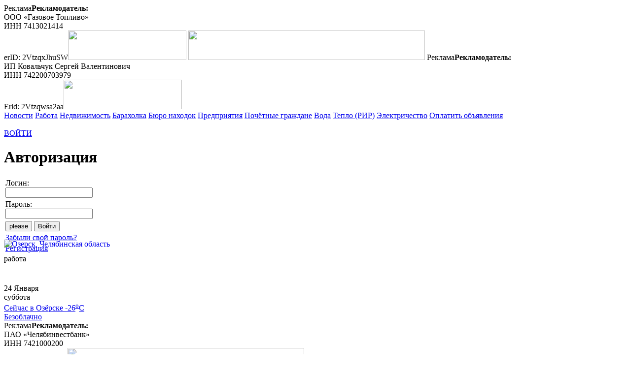

--- FILE ---
content_type: text/html; charset=UTF-8
request_url: https://ozersk74.ru/content/rabota/vacancy.php?id=78
body_size: 13450
content:

<!DOCTYPE html>
<html xml:lang="ru" lang="ru" class="">
<head>
    <meta name='yandex-verification' content='416b1f6284dbafb7'/>
    <meta name="google-site-verification" content="0_099DINWjUjZYQLHD-WlLgMzXIfg27ROxqhurV9IxI"/>
    <meta name="viewport" content="width=device-width, initial-scale=1.0">
    <meta http-equiv="Content-Type" content="text/html; charset=UTF-8" />
<meta name="robots" content="index, follow" />
<meta name="keywords" content="Озерск, новости" />
<meta name="description" content="Новости города Озерска" />
<link href="https://ozersk74.ru/content/rabota/vacancy.php?id=78" rel="canonical" />


<link href="/bitrix/css/main/font-awesome.min.css?153027549823748" type="text/css"  rel="stylesheet" />
<link href="/bitrix/js/ui/fonts/opensans/ui.font.opensans.min.css?16649395122320" type="text/css"  rel="stylesheet" />
<link href="/bitrix/cache/css/s1/job_2020/page_2ad44351df36518450f542a93ac00532/page_2ad44351df36518450f542a93ac00532_v1.css?17618798831851" type="text/css"  rel="stylesheet" />
<link href="/bitrix/cache/css/s1/job_2020/template_de4aaa1b8eb52dd277714cd8814b929a/template_de4aaa1b8eb52dd277714cd8814b929a_v1.css?176231986118284" type="text/css"  data-template-style="true" rel="stylesheet" />
<script>if(!window.BX)window.BX={};if(!window.BX.message)window.BX.message=function(mess){if(typeof mess==='object'){for(let i in mess) {BX.message[i]=mess[i];} return true;}};</script>
<script>(window.BX||top.BX).message({"JS_CORE_LOADING":"Загрузка...","JS_CORE_NO_DATA":"- Нет данных -","JS_CORE_WINDOW_CLOSE":"Закрыть","JS_CORE_WINDOW_EXPAND":"Развернуть","JS_CORE_WINDOW_NARROW":"Свернуть в окно","JS_CORE_WINDOW_SAVE":"Сохранить","JS_CORE_WINDOW_CANCEL":"Отменить","JS_CORE_WINDOW_CONTINUE":"Продолжить","JS_CORE_H":"ч","JS_CORE_M":"м","JS_CORE_S":"с","JSADM_AI_HIDE_EXTRA":"Скрыть лишние","JSADM_AI_ALL_NOTIF":"Показать все","JSADM_AUTH_REQ":"Требуется авторизация!","JS_CORE_WINDOW_AUTH":"Войти","JS_CORE_IMAGE_FULL":"Полный размер"});</script>

<script src="/bitrix/js/main/core/core.min.js?1761879516229643"></script>

<script>BX.Runtime.registerExtension({"name":"main.core","namespace":"BX","loaded":true});</script>
<script>BX.setJSList(["\/bitrix\/js\/main\/core\/core_ajax.js","\/bitrix\/js\/main\/core\/core_promise.js","\/bitrix\/js\/main\/polyfill\/promise\/js\/promise.js","\/bitrix\/js\/main\/loadext\/loadext.js","\/bitrix\/js\/main\/loadext\/extension.js","\/bitrix\/js\/main\/polyfill\/promise\/js\/promise.js","\/bitrix\/js\/main\/polyfill\/find\/js\/find.js","\/bitrix\/js\/main\/polyfill\/includes\/js\/includes.js","\/bitrix\/js\/main\/polyfill\/matches\/js\/matches.js","\/bitrix\/js\/ui\/polyfill\/closest\/js\/closest.js","\/bitrix\/js\/main\/polyfill\/fill\/main.polyfill.fill.js","\/bitrix\/js\/main\/polyfill\/find\/js\/find.js","\/bitrix\/js\/main\/polyfill\/matches\/js\/matches.js","\/bitrix\/js\/main\/polyfill\/core\/dist\/polyfill.bundle.js","\/bitrix\/js\/main\/core\/core.js","\/bitrix\/js\/main\/polyfill\/intersectionobserver\/js\/intersectionobserver.js","\/bitrix\/js\/main\/lazyload\/dist\/lazyload.bundle.js","\/bitrix\/js\/main\/polyfill\/core\/dist\/polyfill.bundle.js","\/bitrix\/js\/main\/parambag\/dist\/parambag.bundle.js"]);
</script>
<script>BX.Runtime.registerExtension({"name":"ui.dexie","namespace":"BX.DexieExport","loaded":true});</script>
<script>BX.Runtime.registerExtension({"name":"ls","namespace":"window","loaded":true});</script>
<script>BX.Runtime.registerExtension({"name":"fx","namespace":"window","loaded":true});</script>
<script>BX.Runtime.registerExtension({"name":"fc","namespace":"window","loaded":true});</script>
<script>BX.Runtime.registerExtension({"name":"jquery","namespace":"window","loaded":true});</script>
<script>(window.BX||top.BX).message({"LANGUAGE_ID":"ru","FORMAT_DATE":"DD.MM.YYYY","FORMAT_DATETIME":"DD.MM.YYYY HH:MI:SS","COOKIE_PREFIX":"BITRIX_SM","SERVER_TZ_OFFSET":"18000","UTF_MODE":"Y","SITE_ID":"s1","SITE_DIR":"\/","USER_ID":"","SERVER_TIME":1769252212,"USER_TZ_OFFSET":0,"USER_TZ_AUTO":"Y","bitrix_sessid":"27fa85aaab245fe92972b918b9eebe96"});</script>


<script src="/bitrix/js/ui/dexie/dist/dexie.bundle.min.js?1751033512102530"></script>
<script src="/bitrix/js/main/core/core_ls.min.js?17364997912683"></script>
<script src="/bitrix/js/main/core/core_fx.min.js?17250793939768"></script>
<script src="/bitrix/js/main/core/core_frame_cache.min.js?175103351410481"></script>
<script src="/bitrix/js/main/jquery/jquery-1.12.4.min.js?172507939397163"></script>
<script>BX.setCSSList(["\/local\/templates\/job_2020\/components\/bitrix\/form\/vacancy_list\/bitrix\/form.result.list\/.default\/style.css","\/local\/css\/header.css","\/local\/templates\/job_2020\/components\/bitrix\/system.auth.form\/auth\/style.css","\/local\/templates\/job_2020\/components\/bitrix\/system.auth.form\/auth_m\/style.css","\/bitrix\/templates\/.default\/components\/bitrix\/news.list\/adv_news_aft_calend\/style.css","\/local\/css\/footer.css","\/local\/templates\/job_2020\/template_styles.css"]);</script>


<script src="/local/js/header.js?17510331596630"></script>
<script src="/local/templates/job_2020/components/bitrix/system.auth.form/auth/script.js?17250794302861"></script>
<script src="/local/templates/job_2020/components/bitrix/system.auth.form/auth_m/script.js?17250794302054"></script>

    <title>Озерск74 :: Новости, события, люди</title>
</head>
<body>


<div id="oz_top_banner">
    	<span class="oz_banner"><span class="oz_adv_switch" onmouseover="$(this).next().show();">Реклама</span><span class="oz_adv_org_info" onmouseout="$(this).hide();"><b>Рекламодатель:</b><br>ООО «Газовое Топливо»<br />
ИНН 7413021414<br />
erID: 2VtzqxJhuSW</span><noindex><a onclick="yaCounter15997270.reachGoal('BANNER_CLICK'); return true;" href="/tools/tools1.php?banner=447277" rel="nofollow" target="_blank"><img loading="lazy" width="240" src="/upload/banners/2024_july_dec/sugoria-2024-07-07-240x60_1.gif" height="60" border="0"></a></noindex></span>
	<span class="oz_banner"><noindex><a onclick="yaCounter15997270.reachGoal('BANNER_CLICK'); return true;" href="/tools/tools1.php?banner=454802" target="_blank" rel="nofollow"><img loading="lazy" width="480" src="/upload/banners/2025/panorama-2025-07-11-big.gif" height="60" border="0"></a></noindex></span>
	<span class="oz_banner"><span class="oz_adv_switch" onmouseover="$(this).next().show();">Реклама</span><span class="oz_adv_org_info" onmouseout="$(this).hide();"><b>Рекламодатель:</b><br>ИП Ковальчук Сергей Валентинович<br />
ИНН 742200703979<br />
Erid: 2Vtzqwsa2aa</span><noindex><a onclick="yaCounter15997270.reachGoal('BANNER_CLICK'); return true;" href="/tools/tools1.php?banner=452163" rel="nofollow" target="_blank"><img loading="lazy" width="240" src="/upload/banners/2025/lik-avto-2025-02-25-240х60.gif" height="60" border="0"></a></noindex></span>
</div>

<a id="grossetop"></a>

<script type="text/javascript">
    OZ74_SITE_TYPE = 'job';
</script>
<!-- ozersk74 header -->
<header id="oz_header">
    <div class="oz_wrapper">
        <div class="oz_header_top_menu oz_header_text_low">
            <a href="/">Новости</a>
            <a href="/content/rabota/" class="active">Работа</a>
            <!-- a href="/avto/">АВТОзерск</a -->
            <a href="/re/">Недвижимость</a>
            <a href="/market/">Барахолка</a>
            <a href="/communication/forum/?PAGE_NAME=list&FID=25">Бюро находок</a>
            <a href="/catalog/">Предприятия</a>
            <a rel="nofollow" href="http://www.libozersk.ru/pbd/pochet/persons.html">Почётные граждане</a>
            <a rel="nofollow" href="https://lk.billing74.ru/login?org=ozerskres">Вода</a>
            <a rel="nofollow" href="https://lk.rir-rosatom.ru/">Тепло (РИР)</a>
            <a rel="nofollow" href="https://uralsbyt.ru/">Электричество</a>
            <a rel="nofollow" href="/lk/catalog.php">Оплатить объявления</a>
            <div class="oz_prokladka">&nbsp;</div>
            <div class="clan_auth_button">
                <!--'start_frame_cache_iIjGFB'-->    <link href="/local/css/header_mobile.css?0.82550000 1769252212" type="text/css"  rel="stylesheet" />
    <link href="/local/css/header_mobile_job.css?0.82550200 1769252212" type="text/css"  rel="stylesheet" />

<span id="oz74-auth-form-container"> 


    <a href="#" rel="nofollow" onclick="return OZ_JS_OBJ.ShowLoginForm();" title="Авторизоваться на сайте">ВОЙТИ</a>

    <div id="login-form-window">

        <a href="" class="oz_auth_close" onclick="return OZ_JS_OBJ.CloseLoginForm()"><i class="fa fa-times" aria-hidden="true"></i></a>

        <h1>Авторизация</h1>

        <form method="post" target="_top" action="/content/rabota/vacancy.php?login=yes&amp;id=78" rel="nofollow">

            <input type="hidden" name="sessid" id="sessid_5" value="27fa85aaab245fe92972b918b9eebe96" />            <input type="hidden" name="backurl" value="/content/rabota/vacancy.php?id=78" />                        <input type="hidden" name="AUTH_FORM" value="Y" />
            <input type="hidden" name="TYPE" value="AUTH" />

            <table>
                <tr>
                    <td colspan="2">
                    Логин:<br />
                    <input type="text" name="USER_LOGIN"  autocomplete="username" maxlength="50" value="" onfocus="OZ_JS_OBJ.FocusLoginForm();"></td>
                </tr>
                <tr>
                    <td colspan="2">
                    Пароль:<br />
                    <input type="password" name="USER_PASSWORD"  autocomplete="current-password" maxlength="50" onfocus="OZ_JS_OBJ.FocusLoginForm();"></td>
                </tr>
                                <tr>
                    <td colspan="2" class="oz_center">
                        <input type="submit" name="login_me" value="please" class="oz_hidden">
                        <input type="button" class="oz_button_blue" name="Login" value="Войти" onclick="OZ_JS_OBJ.SubmitLoginForm();"/>
                        <div id="oz_auth_error" class="oz_error"></div>
                    </td>
                </tr>

                <tr>
                    <td colspan="2"><a href="/auth/?forgot_password=yes&amp;backurl=%2Fcontent%2Frabota%2Fvacancy.php%3Fid%3D78" title="Запустить процедуру смены пароля через электронную почту.">Забыли свой пароль?</a></td>
                </tr>
                                    <tr>
                        <td colspan="2"><a href="/auth/?register=yes" title="Создать новый аккаунт на нашем сайте.">Регистрация</a><br /></td>
                    </tr>
                                </table>
        </form>

    </div>

    <div id="login-form-window-shadow" class="oz_shadow" onclick="OZ_JS_OBJ.CloseLoginForm();"></div>


</span><!--'end_frame_cache_iIjGFB'-->            </div>
        </div>
        <div class="oz_header_items">
            <div class="oz_logotype" style="width: 293px;height: 60px;position: relative;">
                <!-- a href="/" title="Новости Озерска, Челябинская область"><img src="/local/images/logotype.png" alt="Озерск, Челябинская область"></a -->
                <a href="/" title="Новости Озерска, Челябинская область"><img style="height: 81px;position: absolute;left: 0;top: -30px;" src="/local/images/logotype_2026.png" alt="Озерск, Челябинская область"></a>
                <div class="oz_sub_header">
                    работа                </div>            </div>
            <div class="oz_today oz_header_text_high">24 Января<br>суббота</div>
            <div class="oz_wheather_short oz_header_text_high">
<a href="/content/wheather/">Сейчас в Озёрске -26<sup>o</sup>C<br>
Безоблачно
</a>

</div>
            <div class="oz_banner_4">
                	<span class="oz_banner"><span class="oz_adv_switch" onmouseover="$(this).next().show();">Реклама</span><span class="oz_adv_org_info" onmouseout="$(this).hide();"><b>Рекламодатель:</b><br>ПАО «Челябинвестбанк»<br />
ИНН 7421000200<br />
erID: 2VtzqvvXrbG</span><noindex><a onclick="yaCounter15997270.reachGoal('BANNER_CLICK'); return true;" href="/tools/tools1.php?banner=184993" rel="nofollow" target="_blank"><img loading="lazy" width="480" src="/upload/banners/2024_jan_june/chelivest-2024-06-21.gif" height="60" border="0"></a></noindex></span>
            </div>
            <div id="oz_header_search_button" title="Поиск"><i class="fa fa-search" aria-hidden="true"></i><i class="fa fa-times" aria-hidden="true"></i></div>            <div id="oz_header_main_menu_button" title="Основное меню"><i class="fa fa-bars" aria-hidden="true"></i><i class="fa fa-times" aria-hidden="true"></i></div>
        </div>
    </div>
    <div class="oz_wrapper_m">
        <div class="oz_header_items">
            <div class="oz_logotype">
                <!-- a href="/" title="Новости Озерска, Челябинская область"><img src="/local/images/logotype.png" alt="Озерск, Челябинская область"></a -->
                <a href="/" title="Новости Озерска, Челябинская область"><img style="height: auto;" src="/local/images/logotype_2026.png" alt="Озерск, Челябинская область"></a>
                <div class="oz_sub_header">
                    работа                    </div>            </div>
            <div class="oz_today oz_header_text_high">24 Января<br>суббота</div>
            <div class="oz_wheather_short oz_header_text_high">
<a href="/content/wheather/">Сейчас в Озёрске -26<sup>o</sup>C<br>
Безоблачно
</a>

</div>
            <div id="oz_header_search_button_m" title="Поиск"><i class="fa fa-search" aria-hidden="true"></i><i class="fa fa-times" aria-hidden="true"></i></div>            <div class="oz_prokladka">&nbsp;</div>
            <div id="oz_header_main_menu_button_m" title="Основное меню"><i class="fa fa-bars" aria-hidden="true"></i><i class="fa fa-times" aria-hidden="true"></i></div>
        </div>
    </div>
</header>
<div id="oz_header_main_menu" class="oz_main_menu_body_wrapper">

    <div class="oz_main_menu_body oz_wrapper">
        
<table>
    <tbody>
    <tr>
        <td width="50%">
            <div align="left"><span class="glava">База <span class="colorred">вакансий</span></span></div>
        </td>
        <td width="0%"> </td>
        <td width="50%">
            <div align="left"><span class="glava">База <span class="colorred">резюме</span></span></div>
        </td>
    </tr>
    <tr valign="top">
        <td width="50%">
            <table>
                <tbody>

                
                    <tr>
                        <td width="1"></td>
                        <td><a href="vacancy.php?set_filter=N"><b>Все вакансии (113)</b></a></td>
                    </tr>

                    <tr><td> </td><td><a href="vacancy.php?id=78">Бухгалтерия, финансы, банк (5)</a></td></tr>
<tr><td> </td><td><a href="vacancy.php?id=79">Издательство, полиграфия, СМИ (1)</a></td></tr>
<tr><td> </td><td><a href="vacancy.php?id=83">Медицина, фармация (1)</a></td></tr>
<tr><td> </td><td><a href="vacancy.php?id=86">Охрана (5)</a></td></tr>
<tr><td> </td><td><a href="vacancy.php?id=88">Производство, промышленность (11)</a></td></tr>
<tr><td> </td><td><a href="vacancy.php?id=89">Офисный персонал (3)</a></td></tr>
<tr><td> </td><td><a href="vacancy.php?id=90">Транспорт, автобизнес (3)</a></td></tr>
<tr><td> </td><td><a href="vacancy.php?id=92">Юриспруденция, право (2)</a></td></tr>
<tr><td> </td><td><a href="vacancy.php?id=93">Торговля (13)</a></td></tr>
<tr><td> </td><td><a href="vacancy.php?id=95">Сфера услуг (11)</a></td></tr>
<tr><td> </td><td><a href="vacancy.php?id=98">Другие сферы деятельности (58)</a></td></tr>

                </tbody>
            </table>

        </td>
        <td width="0%"> </td>
        <td width="50%">
            <table>
                <tbody>

                
                    <tr>
                        <td width="1"></td>
                        <td><b><a href="resume.php?set_filter=N"><b>Все резюме (6)</b></a></b>
                        </td>
                    </tr>

                    <tr><td> </td><td><a href="resume.php?id=51">Другие сферы деятельности (6)</a></td></tr>

                </tbody>
            </table>
        </td>
    </tr>
    </tbody>
</table>
    </div>

</div>
<div id="oz_header_main_menu_shadow" class="oz_shadow"></div>
<div id="oz_header_main_menu_m" class="oz_main_menu_body_wrapper">

    <div class="oz_main_menu_body oz_wrapper">
        
<table>
    <tbody>
    <tr>
        <td width="50%">
            <div align="left"><span class="glava">База <span class="colorred">вакансий</span></span></div>
        </td>
        <td width="0%"> </td>
        <td width="50%">
            <div align="left"><span class="glava">База <span class="colorred">резюме</span></span></div>
        </td>
    </tr>
    <tr valign="top">
        <td width="50%">
            <table>
                <tbody>

                
                    <tr>
                        <td width="1"></td>
                        <td><a href="vacancy.php?set_filter=N"><b>Все вакансии (113)</b></a></td>
                    </tr>

                    <tr><td> </td><td><a href="vacancy.php?id=78">Бухгалтерия, финансы, банк (5)</a></td></tr>
<tr><td> </td><td><a href="vacancy.php?id=79">Издательство, полиграфия, СМИ (1)</a></td></tr>
<tr><td> </td><td><a href="vacancy.php?id=83">Медицина, фармация (1)</a></td></tr>
<tr><td> </td><td><a href="vacancy.php?id=86">Охрана (5)</a></td></tr>
<tr><td> </td><td><a href="vacancy.php?id=88">Производство, промышленность (11)</a></td></tr>
<tr><td> </td><td><a href="vacancy.php?id=89">Офисный персонал (3)</a></td></tr>
<tr><td> </td><td><a href="vacancy.php?id=90">Транспорт, автобизнес (3)</a></td></tr>
<tr><td> </td><td><a href="vacancy.php?id=92">Юриспруденция, право (2)</a></td></tr>
<tr><td> </td><td><a href="vacancy.php?id=93">Торговля (13)</a></td></tr>
<tr><td> </td><td><a href="vacancy.php?id=95">Сфера услуг (11)</a></td></tr>
<tr><td> </td><td><a href="vacancy.php?id=98">Другие сферы деятельности (58)</a></td></tr>

                </tbody>
            </table>

        </td>
        <td width="0%"> </td>
        <td width="50%">
            <table>
                <tbody>

                
                    <tr>
                        <td width="1"></td>
                        <td><b><a href="resume.php?set_filter=N"><b>Все резюме (6)</b></a></b>
                        </td>
                    </tr>

                    <tr><td> </td><td><a href="resume.php?id=51">Другие сферы деятельности (6)</a></td></tr>

                </tbody>
            </table>
        </td>
    </tr>
    </tbody>
</table>
    </div>

    <div class="oz_main_menu_body_m oz_wrapper oz_column_wrapper">
        
<div class="oz_column oz_header_text_low">

    <div class="clan_auth_button">
        <!--'start_frame_cache_8k8aZS'-->

    <div id="login-form-window-m">

        <div class="oz_column_header">Авторизация</div>

        <form method="post" target="_top" action="/content/rabota/vacancy.php?login=yes&amp;id=78" rel="nofollow">

            <input type="hidden" name="sessid" id="sessid_11" value="27fa85aaab245fe92972b918b9eebe96" />            <input type="hidden" name="backurl" value="/content/rabota/vacancy.php?id=78" />                        <input type="hidden" name="AUTH_FORM" value="Y" />
            <input type="hidden" name="TYPE" value="AUTH" />

            <table>
                <tr>
                    <td colspan="2">
                    Логин:<br />
                    <input type="text" name="USER_LOGIN"  autocomplete="username" maxlength="50" value="" onfocus="OZ_JS_OBJ.FocusLoginFormMobile();"></td>
                </tr>
                <tr>
                    <td colspan="2">
                    Пароль:<br />
                    <input type="password" name="USER_PASSWORD"  autocomplete="current-password" maxlength="50" onfocus="OZ_JS_OBJ.FocusLoginFormMobile();"></td>
                </tr>
                                <tr>
                    <td colspan="2" class="oz_left">
                        <input type="submit" name="login_me" value="please" class="oz_hidden">
                        <input type="button" class="oz_button_blue" name="Login" value="Войти" onclick="OZ_JS_OBJ.SubmitLoginFormMobile();"/>
                        <div id="oz_auth_error_m" class="oz_error"></div>
                    </td>
                </tr>

                <tr>
                    <td colspan="2"><a href="/auth/?forgot_password=yes&amp;backurl=%2Fcontent%2Frabota%2Fvacancy.php%3Fid%3D78" title="Запустить процедуру смены пароля через электронную почту.">Забыли свой пароль?</a></td>
                </tr>
                                    <tr>
                        <td colspan="2"><a href="/auth/?register=yes" title="Создать новый аккаунт на нашем сайте.">Регистрация</a><br /></td>
                    </tr>
                                </table>
        </form>

    </div>

<!--'end_frame_cache_8k8aZS'-->    </div>

</div>

<div class="oz_column">

    <div class="oz_column_header">Озерск-работа</div>

    <a class="oz_button" href="/content/rabota/">Работа в Озерске</a>
    <a class="oz_button" href="/content/rabota/vacancy.php?set_filter=N">Найти вакансию</a>
    <a class="oz_button" href="/content/rabota/resume.php?set_filter=N">Найти резюме</a>
    <a class="oz_button" href="/content/rabota/new_vacancy.php">Разместить вакансию</a>
        <a class="oz_button" href="/content/rabota/new_resume.php">Разместить резюме</a>
        
</div>

<div class="oz_column_wide oz_header_text_low">

    <div class="oz_column_header">Озерск-Онлайн</div>

    <a href="/" class="oz_button">Новости</a>
    <a href="/content/rabota/" class="oz_button">Работа</a>
    <a href="/articles/sporthistory/" class="oz_button">Из истории озёрского спорта</a>
    <a href="/re/" class="oz_button">Недвижимость</a>
    <a href="/market/" class="oz_button">Барахолка</a>
    <a href="/communication/forum/?PAGE_NAME=list&FID=25" class="oz_button">Бюро находок</a>
    <a rel="nofollow" href="http://www.libozersk.ru/pbd/pochet/persons.html" class="oz_button">Почётные граждане</a>
    <a href="/catalog/" class="oz_button">Предприятия</a>
    <a rel="nofollow" href="https://lk.billing74.ru/login?org=ozerskres" class="oz_button">Вода</a>
    <a rel="nofollow" href="https://lk.rir-rosatom.ru/" class="oz_button">Тепло (РИР)</a>
    <a rel="nofollow" href="https://uralsbyt.ru/" class="oz_button">Электричество</a>
    <a rel="nofollow" href="/lk/catalog.php" class="oz_button">Оплатить объявления</a>

</div>
    </div>

</div>

<div id="oz_search_panel" class="oz_main_menu_body_wrapper" style="display: none;">

    <div class="oz_wrapper oz_column oz_header_text_low">

        <h1>Задайте параметры поиска</h1>

        <form name="form1" method="get" action="/content/rabota/job.php" id="form_filter" class="form-filter-inline">

            <table class="form-filter-table data-table">
                <tbody>
                <tr>
                    <td> Что ищем</td>
                    <td><select class="inputselect" name="t" id="t" size="1">
                            <option value="2">Работу</option>
                            <option value="1">Работников</option>
                        </select>
                    </td>
                </tr>
                <tr>
                    <td> Категория</td>
                    <td>
                        <select class="inputselect" name="id" id="id" size="1">
                            <option value="">(все)</option>
                            <option value="78">Бухгалтерия, финансы, банк</option>
                            <option value="79">Издательство, полиграфия, СМИ</option>
                            <option value="80">Информационные технологии и Интернет</option>
                            <option value="81">Управление персоналом</option>
                            <option value="82">Маркетинг, реклама, PR</option>
                            <option value="83">Медицина, фармация</option>
                            <option value="84">Недвижимость, страхование</option>
                            <option value="85">Образование и воспитание</option>
                            <option value="86">Охрана</option>
                            <option value="87">Сетевой маркетинг</option>
                            <option value="88">Производство, промышленность</option>
                            <option value="89">Офисный персонал</option>
                            <option value="90">Транспорт, автобизнес</option>
                            <option value="91">Строительство, архитектура</option>
                            <option value="92">Юриспруденция, право</option>
                            <option value="93">Торговля</option>
                            <option value="94">Руководители</option>
                            <option value="95">Сфера услуг</option><!-- option value="96">Работа для студентов</option -->
                            <option value="97">Работа дома</option>
                            <option value="98">Другие сферы деятельности</option>
                        </select>
                    </td>
                </tr>
                <tr>
                    <td> Должность</td>
                    <td><input class="inputtext" name="dolg" size="45" value="" type="text">
                    </td>
                </tr>
                <tr>
                    <td> Зарплата (руб)</td>
                    <td><input class="inputtext" name="zarp" size="15" value="" type="text">
                    </td>
                </tr>
                <tr>
                    <td> Образование</td>
                    <td><select class="inputselect" name="obr" id="obr" size="1">
                            <option value="" selected>(все)</option>
                            <option value="107">Любое</option>
                            <option value="108">Высшее</option>
                            <option value="109">Незаконченное высшее</option>
                            <option value="110">Среднее</option>
                            <option value="111">Среднее специальное</option>
                            <option value="112">Неполное среднее</option>
                            <option value="113">Ученая степень</option>
                        </select>
                    </td>
                </tr>
                <tr>
                    <td> Опыт работы</td>
                    <td><select class="inputselect" name="op" id="op" size="1">
                            <option value="" selected>(все)</option>
                            <option value="114">Не имеет значения</option>
                            <option value="115">До года</option>
                            <option value="116">От 1 до 3 лет</option>
                            <option value="117">От 3 до 5 лет</option>
                            <option value="118">Свыше 5 лет</option>
                        </select>
                    </td>
                </tr>
                <tr>
                    <td> График работы</td>
                    <td><select class="inputselect" name="graf" id="graf">
                            <option value="" selected>(все)</option>
                            <option value="119">Любой</option>
                            <option value="120">Полный день</option>
                            <option value="121">Неполный день</option>
                            <option value="122">Свободный график</option>
                            <option value="123">Разовая работа</option>
                        </select>
                    </td>
                </tr>
                <tr>
                    <td> Описание</td>
                    <td><input class="inputtext" name="searchword" size="45" value="" type="text">
                    </td>
                </tr>
                </tbody>
                <tfoot>
                <tr>
                    <th colspan="2">
                        <br><input name="set_filter" value="Искать" type="submit"><input name="set_filter" value="Y"
                                                                                         type="hidden">&nbsp;&nbsp;<input
                                name="del_filter" value="Сбросить" type="reset">

                    </th>
                </tr>
                </tfoot>
            </table>

        </form>

    </div>
</div>

<!-- ozersk74 main -->
<section id="oz_main">
    <div class="oz_wrapper oz_column_wrapper">
        <div class="oz_left_column">

            <a class="oz_button" href="/content/rabota/">Работа в Озерске <i class="fa fa-angle-right"
                                                                             aria-hidden="true"></i></a>

            <a class="oz_button" href="/content/rabota/vacancy.php?set_filter=N">Найти вакансию (113)
                <i class="fa fa-angle-right" aria-hidden="true"></i></a>
                        <a class="oz_button" href="/content/rabota/new_vacancy.php">Разместить вакансию <i class="fa fa-angle-right"
                                                                                               aria-hidden="true"></i></a>

            <a class="oz_button" href="/content/rabota/resume.php?set_filter=N">Найти резюме (6) <i
                        class="fa fa-angle-right" aria-hidden="true"></i></a>
                        <a class="oz_button" href="/content/rabota/new_resume.php">Разместить резюме <i class="fa fa-angle-right"
                                                                                            aria-hidden="true"></i></a>
            
            <p><br>&nbsp;</p>

            <div class="oz_advertisment">
                    <span class="oz_banner"><a onclick="yaCounter15997270.reachGoal('BANNER_CLICK'); return true;" href="http://trudvsem.ru/" target="_blank"><img loading="lazy" border=0 src="/upload/banners/banner_rabota.jpg" alt="Работа в России" height="112" width="200"></a></span><br /><br />
            </div>

        </div>
        <div id="oz_job_main" class="oz_column">


    <div class="c-head" style="margin-top:12px">Вакансии</div>

    <table class="akcii" border="0" cellpadding="0" cellspacing="4" width="100%">
        <tbody>
        <tr>
            <td style="white-space: nowrap; font-size: 90%; text-align: right;">Быстрый поиск:</td>
            <td nowrap>
                <form name="form_search_job" method="get" action="job.php" class="job1">
                    <input type=hidden name="t" value="2">
                    <input name="searchword" size="50" class="input3" type="text" value="">
                    <input value="Найти" class="input3" type="submit">
                    <a href="search.php" class="small">расширенный поиск</a>
                </form>
            </td>
        </tr>
        </tbody>
    </table>
    <br>


<script>if (window.location.hash != '' && window.location.hash != '#') top.BX.ajax.history.checkRedirectStart('bxajaxid', 'c14957d884190d1b5b2de3cb4b260fc8')</script><div id="comp_c14957d884190d1b5b2de3cb4b260fc8">

<form name="rform_3636" method="post" action="/content/rabota/vacancy.php?id=78#nav_start"><input type="hidden" name="bxajaxid" id="bxajaxid_c14957d884190d1b5b2de3cb4b260fc8_8BACKi" value="c14957d884190d1b5b2de3cb4b260fc8" /><input type="hidden" name="AJAX_CALL" value="Y" /><script>
function _processform_8BACKi(){
	if (BX('bxajaxid_c14957d884190d1b5b2de3cb4b260fc8_8BACKi'))
	{
		var obForm = BX('bxajaxid_c14957d884190d1b5b2de3cb4b260fc8_8BACKi').form;
		BX.bind(obForm, 'submit', function() {BX.ajax.submitComponentForm(this, 'comp_c14957d884190d1b5b2de3cb4b260fc8', true)});
	}
	BX.removeCustomEvent('onAjaxSuccess', _processform_8BACKi);
}
if (BX('bxajaxid_c14957d884190d1b5b2de3cb4b260fc8_8BACKi'))
	_processform_8BACKi();
else
	BX.addCustomEvent('onAjaxSuccess', _processform_8BACKi);
</script>
    <input type="hidden" name="WEB_FORM_ID" value="6"/>
    <input type="hidden" name="sessid" id="sessid_12" value="27fa85aaab245fe92972b918b9eebe96" />
        <!-- p class="oz_pager">
            </p -->


    <table border=0 width=100%>

        
<tr>
<td>
<hr style="margin: 4px 0 4px 0;" size=1>
<table border="0" cellpadding="0" cellspacing="0" width="100%">
                  <tbody><tr>
                    <td width="100%"></a><span class="glava">Бухгалтер по заработной плате<span class="colorred"></span></span></td>
                    <td width="0%" nowrap>
                      <font color="#999999">от 13.01.2026</font>
                    </td>
                  </tr>
</tbody></table>

<table class="form-table" style="border:0px; width:99%" align=center>

<tr><td width=0% style="text-align:right;"><b>Категория:</b></td><td width=100%><a href="vacancy.php?id=78" onclick="BX.ajax.insertToNode('vacancy.php?id=78&amp;bxajaxid=c14957d884190d1b5b2de3cb4b260fc8', 'comp_c14957d884190d1b5b2de3cb4b260fc8'); return false;"  >Бухгалтерия, финансы, банк</td></tr>
<tr><td style="text-align:right;"><b>Должность:</b></td><td>Бухгалтер по заработной плате</td></tr>
<tr><td style="text-align:right;"><b>Образование:</b></td><td>не указано</td></tr>
<tr><td style="text-align:right;" nowrap><b>Опыт работы:</b></td><td>не указано</td></tr>
<tr><td nowrap style="text-align:right;"><b>График работы:</b></td><td>Неполный день</td></tr>
<tr><td valign=top style="text-align:right;"><b>Описание:</b></td><td>Зарплата по результатам собеседования. Резюме высылать на электронную почту finintercom.21@mail.ru.</td></tr>
<tr><td valign=top style="text-align:right;"><b>Контакты:</b></td><td>Работодатель: ООО ФИНИНТЕРКОМ<br>
Телефон: 44190<br>
E-mail: <a href="mailto:finintercom.21@mail.ru">finintercom.21@mail.ru</a><br>
</td></tr>


</table>



<tr>
<td>
<hr style="margin: 4px 0 4px 0;" size=1>
<table border="0" cellpadding="0" cellspacing="0" width="100%">
                  <tbody><tr>
                    <td width="100%"></a><span class="glava">Помощник бухгалтера<span class="colorred"></span></span></td>
                    <td width="0%" nowrap>
                      <font color="#999999">от 25.12.2025</font>
                    </td>
                  </tr>
</tbody></table>

<table class="form-table" style="border:0px; width:99%" align=center>

<tr><td width=0% style="text-align:right;"><b>Категория:</b></td><td width=100%><a href="vacancy.php?id=78" onclick="BX.ajax.insertToNode('vacancy.php?id=78&amp;bxajaxid=c14957d884190d1b5b2de3cb4b260fc8', 'comp_c14957d884190d1b5b2de3cb4b260fc8'); return false;"  >Бухгалтерия, финансы, банк</td></tr>
<tr><td style="text-align:right;"><b>Должность:</b></td><td>Помощник бухгалтера</td></tr>
<tr><td style="text-align:right;"><b>Зарплата:</b></td><td>45 000</td></tr>
<tr><td style="text-align:right;"><b>Образование:</b></td><td>Среднее специальное</td></tr>
<tr><td style="text-align:right;" nowrap><b>Опыт работы:</b></td><td>От 1 до 3 лет</td></tr>
<tr><td nowrap style="text-align:right;"><b>График работы:</b></td><td>Полный день</td></tr>
<tr><td valign=top style="text-align:right;"><b>Описание:</b></td><td>Требование:
- знание 1С, Word, Excel;
- обработка первичной документации;
- контроль дебиторской и кредиторской        задолженности;
- расчеты с подотчетными лицами;
- ведение переписок;
- учет и списание ТМЦ;
Личностные качества:
Стрессоустойчивость, неконфликтность, стремление к развитию, самообучаемость
ДОСТАВКА СОТРУДНИКОВ ДО МЕСТА РАБОТЫ И ОБРАТНО!</td></tr>
<tr><td valign=top style="text-align:right;"><b>Контакты:</b></td><td>Работодатель: ООО "Цветметсервис"<br>
Телефон: +79517974760<br>
E-mail: <a href="mailto:cvetmet.servis@rambler.ru">cvetmet.servis@rambler.ru</a><br>
</td></tr>


</table>



<tr>
<td>
<hr style="margin: 4px 0 4px 0;" size=1>
<table border="0" cellpadding="0" cellspacing="0" width="100%">
                  <tbody><tr>
                    <td width="100%"></a><span class="glava">Ведущий экономист <span class="colorred"></span></span></td>
                    <td width="0%" nowrap>
                      <font color="#999999">от 05.11.2025</font>
                    </td>
                  </tr>
</tbody></table>

<table class="form-table" style="border:0px; width:99%" align=center>

<tr><td width=0% style="text-align:right;"><b>Категория:</b></td><td width=100%><a href="vacancy.php?id=78" onclick="BX.ajax.insertToNode('vacancy.php?id=78&amp;bxajaxid=c14957d884190d1b5b2de3cb4b260fc8', 'comp_c14957d884190d1b5b2de3cb4b260fc8'); return false;"  >Бухгалтерия, финансы, банк</td></tr>
<tr><td style="text-align:right;"><b>Должность:</b></td><td>Ведущий экономист </td></tr>
<tr><td style="text-align:right;"><b>Зарплата:</b></td><td>При собесед.</td></tr>
<tr><td style="text-align:right;"><b>Образование:</b></td><td>Высшее</td></tr>
<tr><td style="text-align:right;" nowrap><b>Опыт работы:</b></td><td>От 1 до 3 лет</td></tr>
<tr><td nowrap style="text-align:right;"><b>График работы:</b></td><td>Полный день</td></tr>
<tr><td valign=top style="text-align:right;"><b>Описание:</b></td><td> Требования: знания 1:С; Word; XL. Все подробности - при собеседовании.  Пятидневная рабочая неделя с 8-00 до 17-00. На предприятии официальное трудоустройство, полный соцпакет. Стабильная заработная плата 2 раза в месяц. Доставка на работу транспортом организации. Иногородним компенсация проезда. Резюме присылать Personal@energoprom.biz, звонить по тел. 3-57-62 (или 63)</td></tr>
<tr><td valign=top style="text-align:right;"><b>Контакты:</b></td><td>Работодатель: АО "Энергопром"<br>
Телефон: 8(35130) 3-57-62 (63)<br>
E-mail: <a href="mailto:Personal@energoprom.biz">Personal@energoprom.biz</a><br>
</td></tr>


</table>



<tr>
<td>
<hr style="margin: 4px 0 4px 0;" size=1>
<table border="0" cellpadding="0" cellspacing="0" width="100%">
                  <tbody><tr>
                    <td width="100%"></a><span class="glava">Экономист<span class="colorred"></span></span></td>
                    <td width="0%" nowrap>
                      <font color="#999999">от 27.10.2025</font>
                    </td>
                  </tr>
</tbody></table>

<table class="form-table" style="border:0px; width:99%" align=center>

<tr><td width=0% style="text-align:right;"><b>Категория:</b></td><td width=100%><a href="vacancy.php?id=78" onclick="BX.ajax.insertToNode('vacancy.php?id=78&amp;bxajaxid=c14957d884190d1b5b2de3cb4b260fc8', 'comp_c14957d884190d1b5b2de3cb4b260fc8'); return false;"  >Бухгалтерия, финансы, банк</td></tr>
<tr><td style="text-align:right;"><b>Должность:</b></td><td>Экономист</td></tr>
<tr><td style="text-align:right;"><b>Зарплата:</b></td><td>50000</td></tr>
<tr><td style="text-align:right;"><b>Образование:</b></td><td>не указано</td></tr>
<tr><td style="text-align:right;" nowrap><b>Опыт работы:</b></td><td>От 1 до 3 лет</td></tr>
<tr><td nowrap style="text-align:right;"><b>График работы:</b></td><td>Полный день</td></tr>
<tr><td valign=top style="text-align:right;"><b>Описание:</b></td><td>Обязанности- расчет стоимости заказов (более подробно- при собеседовании). Требования: знания Word,XL, 1:С УПП (производство). Пятидневная рабочая неделя с 8-00 до 17-00. На предприятии официальное трудоустройство, полный соцпакет. Стабильная заработная плата 2 раза в месяц. Доставка на работу транспортом организации. Иногородним компенсация проезда. Резюме присылать Personal@energoprom.biz, звонить по тел. 3-57-62 (или 63)</td></tr>
<tr><td valign=top style="text-align:right;"><b>Контакты:</b></td><td>Работодатель: АО "Энергопром"<br>
Телефон: 8(35130) 3-57-62 (63)<br>
E-mail: <a href="mailto:Personal@energoprom.biz">Personal@energoprom.biz</a><br>
</td></tr>


</table>



<tr>
<td>
<hr style="margin: 4px 0 4px 0;" size=1>
<table border="0" cellpadding="0" cellspacing="0" width="100%">
                  <tbody><tr>
                    <td width="100%"></a><span class="glava">Экономист<span class="colorred"></span></span></td>
                    <td width="0%" nowrap>
                      <font color="#999999">от 24.10.2025</font>
                    </td>
                  </tr>
</tbody></table>

<table class="form-table" style="border:0px; width:99%" align=center>

<tr><td width=0% style="text-align:right;"><b>Категория:</b></td><td width=100%><a href="vacancy.php?id=78" onclick="BX.ajax.insertToNode('vacancy.php?id=78&amp;bxajaxid=c14957d884190d1b5b2de3cb4b260fc8', 'comp_c14957d884190d1b5b2de3cb4b260fc8'); return false;"  >Бухгалтерия, финансы, банк</td></tr>
<tr><td style="text-align:right;"><b>Должность:</b></td><td>Экономист</td></tr>
<tr><td style="text-align:right;"><b>Зарплата:</b></td><td>50000</td></tr>
<tr><td style="text-align:right;"><b>Образование:</b></td><td>не указано</td></tr>
<tr><td style="text-align:right;" nowrap><b>Опыт работы:</b></td><td>От 1 до 3 лет</td></tr>
<tr><td nowrap style="text-align:right;"><b>График работы:</b></td><td>Полный день</td></tr>
<tr><td valign=top style="text-align:right;"><b>Описание:</b></td><td>Обязанности- расчет стоимости заказов (более подробно- при собеседовании). Требования: знания Word,XL, 1:С УПП (производство). Пятидневная рабочая неделя с 8-00 до 17-00. На предприятии официальное трудоустройство, полный соцпакет. Стабильная заработная плата 2 раза в месяц. Доставка на работу транспортом организации. Иногородним компенсация проезда. Резюме присылать Personal@energoprom.biz, звонить по тел. 3-57-62 (или 63)</td></tr>
<tr><td valign=top style="text-align:right;"><b>Контакты:</b></td><td>Работодатель: АО "Энергопром"<br>
Телефон: 8(35130) 3-57-62 (63)<br>
E-mail: <a href="mailto:Personal@energoprom.biz">Personal@energoprom.biz</a><br>
</td></tr>


</table>



</td>
</tr>
<tr><td colspan=4><hr style="margin: 4px 0 4px 0;" size=1>
</td>
</tr>            <tfoot>
            <tr>
                <th colspan="4">Всего:&nbsp;5</th>
            </tr>
            </tfoot>
            
    </table>

    <p class="oz_pager">
            </p>

</form>
</div><script>if (top.BX.ajax.history.bHashCollision) top.BX.ajax.history.checkRedirectFinish('bxajaxid', 'c14957d884190d1b5b2de3cb4b260fc8');</script><script>top.BX.ready(BX.defer(function() {window.AJAX_PAGE_STATE = new top.BX.ajax.component('comp_c14957d884190d1b5b2de3cb4b260fc8'); top.BX.ajax.history.init(window.AJAX_PAGE_STATE);}))</script>                </div>
            </div>
        </section>

        <!-- end of main -->

        <!-- ozersk74 footer -->
<footer id="oz_footer">
    <div class="oz_wrapper oz_column_wrapper">

        <div class="oz_left_column oz_header_text_low">
            <div class="oz_column_header">Озерская Панорама</div>
            <ul>
                <li><a href="/about.php">Реквизиты</a></li>
                <li><a href="/price.php">Размещение рекламы</a></li>
                <li><a rel="nofollow" href="/lk/catalog.php">Оплата объявлений</a></li>
                <li><a href="/agreement.php">Пользовательское соглашение</a></li>
                <li id="oz_goto_mobile_button"><a rel="nofollow" href="/content/rabota/vacancy.php?id=78&gotofullsite=no">Версия сайта для смартфонов и планшетов</a></li>
            </ul>
        </div>

        <div class="oz_column oz_header_text_low">

            <div class="oz_column_header">Озерск-Онлайн, работа.</div>

            <p>Вакансии и резюме со всего Озерска на нашем сайте. Информация предоставлена ведущими
                рекрутинговыми агентствами и частными лицами.</p>

            <p>Все материалы данного сайта являются объектами авторского права и защищены в соответствии с
    российским и международным законодательством об интеллектуальной собственности.
    Запрещается копирование, распространение (в том числе путем копирования на другие сайты и
    ресурсы в Интернете) или любое иное использование информации и объектов без предварительного
    согласия правообладателя.</p>
        </div>

    </div>
    <div class="oz_wrapper oz_column_wrapper oz_column oz_noborder">
        <div class="oz_header_text_high"><a href="mailto:panorama@ozersk74.ru">&copy; ИП Диановский Андрей Леонидович, 2009-2026</a></div>
        <div class="oz_header_text_high"><a href="https://kosorotov.ru/">Разработка - ИП Косоротов Петр Александрович</a></div>
        <div class="oz_prokladka">&nbsp;</div>
        <div class="oz_counters">

            <!--LiveInternet counter-->
            <script type="text/javascript"><!--
                document.write("<a href='https://www.liveinternet.ru/click' " +
                    "target=_blank><img src='//counter.yadro.ru/hit?t20.6;r" +
                    escape(document.referrer) + ((typeof (screen) == "undefined") ? "" :
                        ";s" + screen.width + "*" + screen.height + "*" + (screen.colorDepth ?
                        screen.colorDepth : screen.pixelDepth)) + ";u" + escape(document.URL) +
                    ";" + Math.random() +
                    "' alt='' title='LiveInternet: показано число просмотров за 24" +
                    " часа, посетителей за 24 часа и за сегодня' " +
                    "border='0' width='88' height='31'><\/a>")
                //--></script><!--/LiveInternet-->

            <!-- Top100 (Kraken) Widget -->
            <span id="top100_widget"></span>
            <!-- END Top100 (Kraken) Widget -->

            <!-- Top100 (Kraken) Counter -->
            <script>
                (function (w, d, c) {
                    (w[c] = w[c] || []).push(function() {
                        var options = {
                            project: 1971730,
                            element: 'top100_widget',
                        };
                        try {
                            w.top100Counter = new top100(options);
                        } catch(e) { }
                    });
                    var n = d.getElementsByTagName("script")[0],
                        s = d.createElement("script"),
                        f = function () { n.parentNode.insertBefore(s, n); };
                    s.type = "text/javascript";
                    s.async = true;
                    s.src =
                        (d.location.protocol == "https:" ? "https:" : "http:") +
                        "//st.top100.ru/top100/top100.js";

                    if (w.opera == "[object Opera]") {
                        d.addEventListener("DOMContentLoaded", f, false);
                    } else { f(); }
                })(window, document, "_top100q");
            </script>
            <noscript>
                <img src="//counter.rambler.ru/top100.cnt?pid=1971730" alt="Топ-100" />
            </noscript>
            <!-- END Top100 (Kraken) Counter -->

            <div id="bx-composite-banner"></div>

        </div>
        <div class="oz_age_prohibited" title="Информация о возрастных ограничениях в отношении информационной продукции,
подлежащая распространению на основании норм Федерального закона «О защите детей от информации, причиняющей вред
их здоровью и развитию». Некоторые материалы настоящего раздела могут содержать информацию, запрещенную
для детей.">16+</div>    </div>
    <div class="oz_wrapper_m oz_column_wrapper">

        <div class="oz_left_column oz_header_text_low">
            <div class="oz_column_header">Озерская Панорама</div>
            <ul>
                <li><a href="/about.php">Реквизиты</a></li>
                <li><a href="/price.php">Размещение рекламы</a></li>
                <li><a rel="nofollow" href="/lk/catalog.php">Оплата объявлений</a></li>
                <li><a href="/agreement.php">Пользовательское соглашение</a></li>
                <li><a rel="nofollow" href="/content/rabota/vacancy.php?id=78&gotofullsite=yes">Полная версия сайта</a></li>
            </ul>

            <div class="oz_header_text_high"><a href="mailto:panorama@ozersk74.ru">&copy; ИП Диановский Андрей Леонидович, 2009-2026</a></div>
            <div class="oz_header_text_high"><a href="https://kosorotov.ru/">Разработка - ИП Косоротов Петр Александрович</a></div>

            <div class="oz_header_text_low oz_left oz_counters_m">

                <!--LiveInternet counter-->
                <script type="text/javascript"><!--
                    document.write("<a href='https://www.liveinternet.ru/click' " +
                        "target=_blank><img src='//counter.yadro.ru/hit?t20.6;r" +
                        escape(document.referrer) + ((typeof (screen) == "undefined") ? "" :
                            ";s" + screen.width + "*" + screen.height + "*" + (screen.colorDepth ?
                            screen.colorDepth : screen.pixelDepth)) + ";u" + escape(document.URL) +
                        ";" + Math.random() +
                        "' alt='' title='LiveInternet: показано число просмотров за 24" +
                        " часа, посетителей за 24 часа и за сегодня' " +
                        "border='0' width='88' height='31'><\/a>")
                    //--></script><!--/LiveInternet-->

                <!-- Top100 (Kraken) Widget -->
                <span id="top100_widget"></span>
                <!-- END Top100 (Kraken) Widget -->

                <!-- Top100 (Kraken) Counter -->
                <script>
                    (function (w, d, c) {
                        (w[c] = w[c] || []).push(function() {
                            var options = {
                                project: 1971730,
                                element: 'top100_widget',
                            };
                            try {
                                w.top100Counter = new top100(options);
                            } catch(e) { }
                        });
                        var n = d.getElementsByTagName("script")[0],
                            s = d.createElement("script"),
                            f = function () { n.parentNode.insertBefore(s, n); };
                        s.type = "text/javascript";
                        s.async = true;
                        s.src =
                            (d.location.protocol == "https:" ? "https:" : "http:") +
                            "//st.top100.ru/top100/top100.js";

                        if (w.opera == "[object Opera]") {
                            d.addEventListener("DOMContentLoaded", f, false);
                        } else { f(); }
                    })(window, document, "_top100q");
                </script>
                <noscript>
                    <img src="//counter.rambler.ru/top100.cnt?pid=1971730" alt="Топ-100" />
                </noscript>
                <!-- END Top100 (Kraken) Counter -->

                <div id="bx-composite-banner"></div>

            </div>

        </div>

        <div class="oz_center_column oz_header_text_low">

            <div class="oz_column_header">Озерск-Онлайн, работа.</div>

            <p>Вакансии и резюме со всего Озерска на нашем сайте. Информация предоставлена ведущими
                рекрутинговыми агентствами и частными лицами.</p>

            <p>Все материалы данного сайта являются объектами авторского права и защищены в соответствии с
    российским и международным законодательством об интеллектуальной собственности.
    Запрещается копирование, распространение (в том числе путем копирования на другие сайты и
    ресурсы в Интернете) или любое иное использование информации и объектов без предварительного
    согласия правообладателя.</p>
            <div class="oz_age_prohibited" title="Информация о возрастных ограничениях в отношении информационной продукции,
подлежащая распространению на основании норм Федерального закона «О защите детей от информации, причиняющей вред
их здоровью и развитию». Некоторые материалы настоящего раздела могут содержать информацию, запрещенную
для детей.">16+</div>
        </div>

    </div>
</footer>        <!-- Yandex.Metrika counter -->
        <script type="text/javascript">
            (function (d, w, c) {
                (w[c] = w[c] || []).push(function() {
                    try {
                        w.yaCounter15997270 = new Ya.Metrika({id:15997270,
                            clickmap:true,
                            accurateTrackBounce:true, webvisor:true});
                    } catch(e) {}
                });

                var n = d.getElementsByTagName("script")[0],
                    s = d.createElement("script"),
                    f = function () { n.parentNode.insertBefore(s, n); };
                s.type = "text/javascript";
                s.async = true;
                s.src = (d.location.protocol == "https:" ? "https:" : "http:") + "//mc.yandex.ru/metrika/watch.js";

                if (w.opera == "[object Opera]") {
                    d.addEventListener("DOMContentLoaded", f);
                } else { f(); }
            })(document, window, "yandex_metrika_callbacks");
        </script>
        <noscript><div><img src="//mc.yandex.ru/watch/15997270" style="position:absolute; left:-9999px;" alt="" /></div></noscript>
        <!-- /Yandex.Metrika counter -->

    </body>
</html>